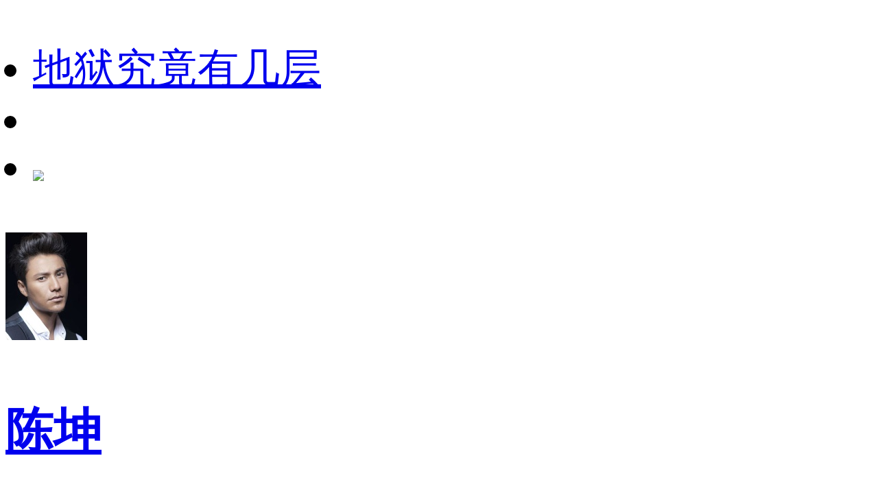

--- FILE ---
content_type: text/html;charset=utf-8
request_url: https://m.1905.com/m/star/videolist/251/
body_size: 15468
content:
<!DOCTYPE html>
<html lang="zh-cmn-Hans">
<head>
    <meta http-equiv="Content-Type" content="text/html; charset=utf-8">
    <meta http-equiv="X-UA-Compatible" content="IE=edge,chrome=1" />
    <title>陈坤最新视频资讯-电影预告片-电影网</title>
    <meta name="description" content="陈坤最新视频资讯，陈坤最新电影预告片。" />
    <meta name="keywords" content="陈坤最新视频资讯，陈坤最新电影预告片" />
    <meta name="viewport" content="width=device-width,initial-scale=1, maximum-scale=1, minimum-scale=1, user-scalable=no">
    <meta name="robots" content="index,follow" />
    <meta name="format-detection" content="telephone=no, email=no, address=no" />
    <meta name="renderer" content="webkit">
    <meta name="screen-orientation" content="portrait">
    <meta name="x5-orientation" content="portrait">
    <meta content="yes" name="apple-mobile-web-app-capable">
    <meta name="apple-mobile-web-app-title" content="电影网_1905.com">
    <meta http-equiv="Cache-Control" content="no-transform" />
    <meta http-equiv="Cache-Control" content="no-siteapp" />
    <meta name="msapplication-TileColor" content="#000" />
    <meta name="msapplication-TileImage" content="//static.m1905.cn/144x144.png" />
    <link rel="apple-touch-icon-precomposed" href="//static.m1905.cn/57x57.png" />
    <link rel="apple-touch-icon-precomposed" sizes="114x114" href="//static.m1905.cn/114x114.png" />
    <link rel="apple-touch-icon-precomposed" sizes="144x144" href="//static.m1905.cn/144x144.png" />
    <meta property="og:type" content="news" />
    <meta property="og:title" content="陈坤最新视频资讯-电影预告片-电影网" />
    <meta property="og:description" content="陈坤最新视频资讯，陈坤最新电影预告片。" />
    <meta property="og:url" content="https://m.1905.com/m/star/videolist/251.shtml" />
    <meta property="og:image" content="https://image13.m1905.cn/mdb/uploadfile/2015/1224/thumb_9_119_157_20151224101431269695.jpg" />
    <link rel="dns-prefetch" href="//static.m1905.cn" />
    <link rel="dns-prefetch" href="//image11.m1905.cn" />
    <link rel="dns-prefetch" href="//image13.m1905.cn" />
    <link rel="dns-prefetch" href="//image14.m1905.cn" />
    <link rel="dns-prefetch" href="//js.static.m1905.cn" />
    <link rel="dns-prefetch" href="//css.static.m1905.cn" />
    <link rel="dns-prefetch" href="//static.m1905.com" />
    <link rel="stylesheet" href="//static.m1905.cn/??css/base.min.css,css/home/swiper.min.css,mhttps/css/navigation_all/navigation_1905all_mobile20171215.css,mhttps/css/phone/playpage.css,css/navh5/H5index20240717.css,wwwm/film/css/playpage.css,popup/750/css/popupStyle.css,wwwm/star/css/secondIndex.css" />
</head>
<body>
<script>
    //头部导航 开始
    if (window.jQuery) {
        init_nav_1905all('news_inner');
    } else {
        if (window.addEventListener) {
            window.addEventListener('load', function () {
                init_nav_1905all('news_inner');
            }, false);
        } else if (window.attachEvent) {
            window.attachEvent('onload', function () {
                init_nav_1905all('news_inner');
            });
        }
    }
    //头部导航 结束

    var win = document.getElementsByTagName('html')[0];
    var w = document.documentElement.clientWidth;
    w > 750 ? w = 750 : w = w;
    win.style.fontSize = w * 0.08 + 'px';
    window.onresize = function () {
        var w = document.documentElement.clientWidth;
        w > 750 ? w = 750 : w = w;
        win.style.fontSize = w * 0.08 + 'px';
    }
</script>
<!-- 头部开始 -->
<div class="navigation_1905all navigation_1905all_phone">
    <div class="navigation_channelpage">
        <div class="header_1905all">
            <div class="inner_header_1905all clearfix_smile">
                <ul class="fr menu">
                    <li class="fl searchbtn_nav_mobile_a"><a href="https://m.1905.com/m/search/"><div class="bar-a-chip">地狱究竟有几层</div><span class="btn_a_search"></span></a></li>
                    <li class="fl" data-role="member_nav_mobile"></li>
                    <li class="appDownbanner"><a href="https://api.1905.com/Dim/autoapater?name=dyw&id=673__433126583_438406783"><img src="//static.m1905.cn/images/indexh5/downapp.png"></a></li>
                </ul>
                <div class="fl logo_home logo_home_s">
                    <a class="logo1" href="javascript:void(0)"></a>
                    <a class="logo2" href="https://m.1905.com/"></a>
                </div>
            </div>
        </div>
    </div>
</div>
<!-- 头部结束 --><section class="wrapper">
    <a href="https://m.1905.com/m/star/251/" class="topModule">
    <div class="topModule_inner">
                <img src="https://image13.m1905.cn/mdb/uploadfile/2015/1224/thumb_9_119_157_20151224101431269695.jpg" alt="">
                <div data-length="2" class="singleLine">
            <h3>陈坤</h3>
                        <p>Aloys Chen</p>                    </div>
    </div>
</a>    <section class="contentsModule">
        <div class="navModule">
    <div class="swiper-container swiper-nav">
        <ul class="swiper-wrapper">
                        <li class="swiper-slide "><a href="https://m.1905.com/m/star/info/251/">人物资料</a></li>
                        <li class="swiper-slide "><a href="https://m.1905.com/m/star/workslist/251/">作品</a></li>
                        <li class="swiper-slide active"><a href="https://m.1905.com/m/star/videolist/251/">视频</a></li>
                        <li class="swiper-slide "><a href="https://m.1905.com/m/star/piclist/251/">图片</a></li>
                        <li class="swiper-slide "><a href="https://m.1905.com/m/star/newslist/251/">资讯</a></li>
                    </ul>
    </div>
</div>                <div class="videoModule">
            <ul>
                                    <li>
                        <a href="https://www.1905.com/video/play/1753280.shtml">
                            <img src="https://image11.m1905.cn/uploadfile/2026/0121/thumb_1_690_388_20260121040119905524.jpg" alt="老朋友陈坤祝贺电影频道开播30周年“生日快乐”！">
                            <div>00:21</div>
                        </a>
                        <h3><a href="https://www.1905.com/video/play/1753280.shtml">老朋友陈坤祝贺电影频道开播30周年“生日快乐”！</a></h3>
                    </li>
                                    <li>
                        <a href="https://www.1905.com/video/play/1750397.shtml">
                            <img src="https://image11.m1905.cn/uploadfile/2025/1205/thumb_1_690_388_20251205043625154638.jpg" alt="陈坤为《诗眼倦天涯》制作收尾 自掏腰包1500万">
                            <div>00:32</div>
                        </a>
                        <h3><a href="https://www.1905.com/video/play/1750397.shtml">陈坤为《诗眼倦天涯》制作收尾 自掏腰包1500万</a></h3>
                    </li>
                                    <li>
                        <a href="https://www.1905.com/video/play/1736491.shtml">
                            <img src="https://image11.m1905.cn/uploadfile/2025/0728/thumb_1_690_388_20250728101658769232.jpg" alt="电影《1840》开机">
                            <div>00:51</div>
                        </a>
                        <h3><a href="https://www.1905.com/video/play/1736491.shtml">电影《1840》开机</a></h3>
                    </li>
                                    <li>
                        <a href="https://www.1905.com/video/play/1733416.shtml">
                            <img src="https://image11.m1905.cn/uploadfile/2025/0705/thumb_1_690_388_20250705094347598489.jpg" alt="地地道道的重庆人、川渝老乡陈坤助力上合组织国家电影节">
                            <div>00:38</div>
                        </a>
                        <h3><a href="https://www.1905.com/video/play/1733416.shtml">地地道道的重庆人、川渝老乡陈坤助力上合组织国家电影节</a></h3>
                    </li>
                                    <li>
                        <a href="https://www.1905.com/video/play/1727958.shtml">
                            <img src="https://image11.m1905.cn/uploadfile/2025/0527/thumb_1_690_388_20250527041432954875.jpg" alt="花花型警：金钱与人性的较量">
                            <div>02:57</div>
                        </a>
                        <h3><a href="https://www.1905.com/video/play/1727958.shtml">花花型警：金钱与人性的较量</a></h3>
                    </li>
                                    <li>
                        <a href="https://www.1905.com/video/play/1727956.shtml">
                            <img src="https://image11.m1905.cn/uploadfile/2025/0527/thumb_1_690_388_20250527041450559181.jpg" alt="花花型警：枪战与医疗紧急情况">
                            <div>02:53</div>
                        </a>
                        <h3><a href="https://www.1905.com/video/play/1727956.shtml">花花型警：枪战与医疗紧急情况</a></h3>
                    </li>
                                    <li>
                        <a href="https://www.1905.com/video/play/1727957.shtml">
                            <img src="https://image11.m1905.cn/uploadfile/2025/0527/thumb_1_690_388_20250527041441692698.jpg" alt="花花型警：绑架团伙内部火并">
                            <div>04:52</div>
                        </a>
                        <h3><a href="https://www.1905.com/video/play/1727957.shtml">花花型警：绑架团伙内部火并</a></h3>
                    </li>
                                    <li>
                        <a href="https://www.1905.com/video/play/1724488.shtml">
                            <img src="https://image11.m1905.cn/uploadfile/2025/0427/thumb_1_690_388_20250427101047966413.jpg" alt="颁奖嘉宾梅婷、陈坤：新导演让中国电影百花齐放">
                            <div>01:17</div>
                        </a>
                        <h3><a href="https://www.1905.com/video/play/1724488.shtml">颁奖嘉宾梅婷、陈坤：新导演让中国电影百花齐放</a></h3>
                    </li>
                                    <li>
                        <a href="https://www.1905.com/video/play/1724471.shtml">
                            <img src="https://image11.m1905.cn/uploadfile/2025/0427/thumb_1_690_388_20250427090812256634.jpg" alt="第二十届华表奖 | 《克什米尔公主号》剧组主创亮相入场式">
                            <div>01:06</div>
                        </a>
                        <h3><a href="https://www.1905.com/video/play/1724471.shtml">第二十届华表奖 | 《克什米尔公主号》剧组主创亮相入场式</a></h3>
                    </li>
                                    <li>
                        <a href="https://www.1905.com/video/play/1724388.shtml">
                            <img src="https://image11.m1905.cn/uploadfile/2025/0427/thumb_1_690_388_20250427053502937652.jpg" alt="陈坤现身第二十届中国电影华表奖直播现场">
                            <div>00:22</div>
                        </a>
                        <h3><a href="https://www.1905.com/video/play/1724388.shtml">陈坤现身第二十届中国电影华表奖直播现场</a></h3>
                    </li>
                                    <li>
                        <a href="https://www.1905.com/video/play/1711513.shtml">
                            <img src="https://image11.m1905.cn/uploadfile/2025/0116/thumb_1_690_388_20250116012531856296.jpg" alt="“武侠鬼才”徐克的动作设计 刻进中国人骨子里的审美">
                            <div>00:32</div>
                        </a>
                        <h3><a href="https://www.1905.com/video/play/1711513.shtml">“武侠鬼才”徐克的动作设计 刻进中国人骨子里的审美</a></h3>
                    </li>
                                    <li>
                        <a href="https://www.1905.com/video/play/1694838.shtml">
                            <img src="https://image11.m1905.cn/uploadfile/2024/0912/thumb_1_690_388_20240912111211919973.jpg" alt="陈坤：“行走的力量”从第1年到第14年 目的越来越简单了">
                            <div>00:33</div>
                        </a>
                        <h3><a href="https://www.1905.com/video/play/1694838.shtml">陈坤：“行走的力量”从第1年到第14年 目的越来越简单了</a></h3>
                    </li>
                            </ul>
        </div>
            </section>
</section>
<!--页脚 开始-->
<footer id="footer">
    <div class="container">
        <p>
            <a href="http://www.1905.com/about/aboutus/">关于我们</a>&nbsp;|&nbsp;
            <a href="http://www.1905.com/sitemap.html">网站地图</a>&nbsp;|&nbsp;
            <a href="http://www.1905.com/jobs/">诚聘英才</a>&nbsp;|&nbsp;
            <a href="http://www.1905.com/about/copyright/">版权声明</a>&nbsp;|&nbsp;
            <a href="http://www.1905.com/about/contactus/">联系我们</a>
        </p>
        <p>
            <a href="http://www.1905.com/error_report/error_report-p-pid-125-cid-126-tid-128.html">帮助与反馈</a>&nbsp;|&nbsp;
            <a href="http://www.1905.com/link/">友情链接</a>&nbsp;|&nbsp;
            <a href="http://www.1905.com/cctv6/advertise/">CCTV6广告招商</a>
        </p>
        <div>电影频道节目中心官方网站 版权所有</div>
    </div>
</footer>
<!--页脚 结束--><script src="//res.wx.qq.com/open/js/jweixin-1.6.0.js"></script>
<script type="text/javascript" src="//static.m1905.cn/??js/core/jquery-edge2025.min.js,js/indexh5/swiper.min.js,js/core/require.min.js,mhttps/js/navigation_all/navigation_1905all_mobile.js,wwwm/news/js/jquery.lazyload.min.js,js/share/share2.js,popup/750/js/popup20231115.js,mhttps/js/phone/vodh5_wakeUpApp20231114.min.js,wwwm/star/js/videoModule.js"></script>
<script>
    window.linkObj = {
        appUrl:"m1905://content/film_star?content_id=251",
        ulink:"https://link.1905.com/universallinksjumpto1905app/?route=content%2Ffilm_star%3Fcontent_id%3D251",
        linkUrl:"https://api.1905.com/Dim/autoapater?name=dyw&id=551__433126583_438406783"
    };

    var filmId = 251;

    var mySwiper = new Swiper('.swiper-nav', {
        slidesPerView: 'auto'
    });

        var currentNavIndex = 2;
    
    $('.swiper-nav li').eq(currentNavIndex).addClass('active').siblings().removeClass('active');
    mySwiper.slideTo(currentNavIndex, 500, false);
    $('.swiper-nav li').click(function () {
        $(this).addClass('active').siblings().removeClass('active');
    });

    //微信分享start
    wxshare("陈坤最新视频资讯-电影预告片-电影网", location.href, "https://image13.m1905.cn/mdb/uploadfile/2015/1224/thumb_9_119_157_20151224101431269695.jpg", "陈坤最新视频资讯，陈坤最新电影预告片。");
</script>
<script type="text/javascript" src="//js.static.m1905.cn/pingd.js?v=1"></script>
</body>
</html>